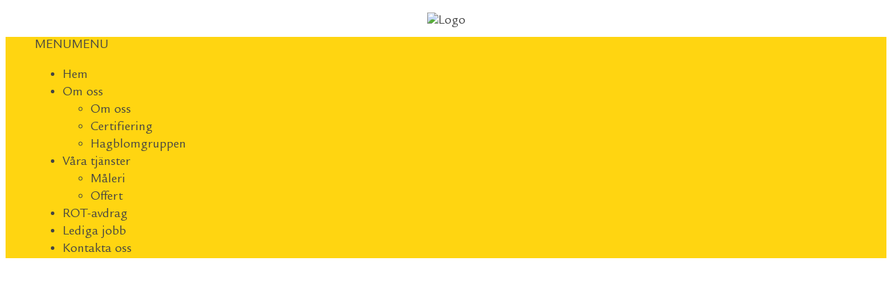

--- FILE ---
content_type: text/html; charset=UTF-8
request_url: https://hagblomsmaleri-skaraborg.se/karta/
body_size: 7306
content:
<!doctype html>
<html lang="sv-SE" class="no-js">
	<head>
		<meta charset="UTF-8">
		<title>  Karta : Hagblomgruppen</title>

		<link href="//www.google-analytics.com" rel="dns-prefetch">
        <link href="https://hagbloms.se/wp-content/uploads/2018/08/favicon_32x32px.png" rel="shortcut icon">
        <link href="https://hagbloms.se/wp-content/uploads/2018/08/favicon_32x32px.png" rel="apple-touch-icon-precomposed">

		<meta http-equiv="X-UA-Compatible" content="IE=edge,chrome=1">
		<meta name="viewport" content="width=device-width, initial-scale=1.0">
		<meta name="description" content="">

		<link rel='dns-prefetch' href='//hagbloms.se' />
<link rel='dns-prefetch' href='//s.w.org' />
		<script type="text/javascript">
			window._wpemojiSettings = {"baseUrl":"https:\/\/s.w.org\/images\/core\/emoji\/13.0.1\/72x72\/","ext":".png","svgUrl":"https:\/\/s.w.org\/images\/core\/emoji\/13.0.1\/svg\/","svgExt":".svg","source":{"concatemoji":"https:\/\/hagbloms.se\/wp-includes\/js\/wp-emoji-release.min.js?ver=5.6"}};
			!function(e,a,t){var r,n,o,i,p=a.createElement("canvas"),s=p.getContext&&p.getContext("2d");function c(e,t){var a=String.fromCharCode;s.clearRect(0,0,p.width,p.height),s.fillText(a.apply(this,e),0,0);var r=p.toDataURL();return s.clearRect(0,0,p.width,p.height),s.fillText(a.apply(this,t),0,0),r===p.toDataURL()}function l(e){if(!s||!s.fillText)return!1;switch(s.textBaseline="top",s.font="600 32px Arial",e){case"flag":return!c([127987,65039,8205,9895,65039],[127987,65039,8203,9895,65039])&&(!c([55356,56826,55356,56819],[55356,56826,8203,55356,56819])&&!c([55356,57332,56128,56423,56128,56418,56128,56421,56128,56430,56128,56423,56128,56447],[55356,57332,8203,56128,56423,8203,56128,56418,8203,56128,56421,8203,56128,56430,8203,56128,56423,8203,56128,56447]));case"emoji":return!c([55357,56424,8205,55356,57212],[55357,56424,8203,55356,57212])}return!1}function d(e){var t=a.createElement("script");t.src=e,t.defer=t.type="text/javascript",a.getElementsByTagName("head")[0].appendChild(t)}for(i=Array("flag","emoji"),t.supports={everything:!0,everythingExceptFlag:!0},o=0;o<i.length;o++)t.supports[i[o]]=l(i[o]),t.supports.everything=t.supports.everything&&t.supports[i[o]],"flag"!==i[o]&&(t.supports.everythingExceptFlag=t.supports.everythingExceptFlag&&t.supports[i[o]]);t.supports.everythingExceptFlag=t.supports.everythingExceptFlag&&!t.supports.flag,t.DOMReady=!1,t.readyCallback=function(){t.DOMReady=!0},t.supports.everything||(n=function(){t.readyCallback()},a.addEventListener?(a.addEventListener("DOMContentLoaded",n,!1),e.addEventListener("load",n,!1)):(e.attachEvent("onload",n),a.attachEvent("onreadystatechange",function(){"complete"===a.readyState&&t.readyCallback()})),(r=t.source||{}).concatemoji?d(r.concatemoji):r.wpemoji&&r.twemoji&&(d(r.twemoji),d(r.wpemoji)))}(window,document,window._wpemojiSettings);
		</script>
		<style type="text/css">
img.wp-smiley,
img.emoji {
	display: inline !important;
	border: none !important;
	box-shadow: none !important;
	height: 1em !important;
	width: 1em !important;
	margin: 0 .07em !important;
	vertical-align: -0.1em !important;
	background: none !important;
	padding: 0 !important;
}
</style>
	<link rel='stylesheet' id='wp-block-library-css'  href='https://hagbloms.se/wp-includes/css/dist/block-library/style.min.css?ver=5.6' media='all' />
<link rel='stylesheet' id='contact-form-7-css'  href='https://hagbloms.se/wp-content/plugins/contact-form-7/includes/css/styles.css?ver=5.3.1' media='all' />
<link rel='stylesheet' id='megamenu-css'  href='https://hagbloms.se/wp-content/uploads/maxmegamenu/style.css?ver=846b3b' media='all' />
<link rel='stylesheet' id='dashicons-css'  href='https://hagbloms.se/wp-includes/css/dashicons.min.css?ver=5.6' media='all' />
<link rel='stylesheet' id='normalize-css'  href='https://hagbloms.se/wp-content/themes/effect-tema/normalize.css?ver=1.0' media='all' />
<link rel='stylesheet' id='html5blank-css'  href='https://hagbloms.se/wp-content/themes/effect-tema/style.css?ver=1769401217' media='all' />
<link rel='stylesheet' id='moove_gdpr_frontend-css'  href='https://hagbloms.se/wp-content/plugins/gdpr-cookie-compliance/dist/styles/gdpr-main-nf.css?ver=4.13.4' media='all' />
<style id='moove_gdpr_frontend-inline-css' type='text/css'>
				#moove_gdpr_cookie_modal .moove-gdpr-modal-content .moove-gdpr-tab-main h3.tab-title, 
				#moove_gdpr_cookie_modal .moove-gdpr-modal-content .moove-gdpr-tab-main span.tab-title,
				#moove_gdpr_cookie_modal .moove-gdpr-modal-content .moove-gdpr-modal-left-content #moove-gdpr-menu li a, 
				#moove_gdpr_cookie_modal .moove-gdpr-modal-content .moove-gdpr-modal-left-content #moove-gdpr-menu li button,
				#moove_gdpr_cookie_modal .moove-gdpr-modal-content .moove-gdpr-modal-left-content .moove-gdpr-branding-cnt a,
				#moove_gdpr_cookie_modal .moove-gdpr-modal-content .moove-gdpr-modal-footer-content .moove-gdpr-button-holder a.mgbutton, 
				#moove_gdpr_cookie_modal .moove-gdpr-modal-content .moove-gdpr-modal-footer-content .moove-gdpr-button-holder button.mgbutton,
				#moove_gdpr_cookie_modal .cookie-switch .cookie-slider:after, 
				#moove_gdpr_cookie_modal .cookie-switch .slider:after, 
				#moove_gdpr_cookie_modal .switch .cookie-slider:after, 
				#moove_gdpr_cookie_modal .switch .slider:after,
				#moove_gdpr_cookie_info_bar .moove-gdpr-info-bar-container .moove-gdpr-info-bar-content p, 
				#moove_gdpr_cookie_info_bar .moove-gdpr-info-bar-container .moove-gdpr-info-bar-content p a,
				#moove_gdpr_cookie_info_bar .moove-gdpr-info-bar-container .moove-gdpr-info-bar-content a.mgbutton, 
				#moove_gdpr_cookie_info_bar .moove-gdpr-info-bar-container .moove-gdpr-info-bar-content button.mgbutton,
				#moove_gdpr_cookie_modal .moove-gdpr-modal-content .moove-gdpr-tab-main .moove-gdpr-tab-main-content h1, 
				#moove_gdpr_cookie_modal .moove-gdpr-modal-content .moove-gdpr-tab-main .moove-gdpr-tab-main-content h2, 
				#moove_gdpr_cookie_modal .moove-gdpr-modal-content .moove-gdpr-tab-main .moove-gdpr-tab-main-content h3, 
				#moove_gdpr_cookie_modal .moove-gdpr-modal-content .moove-gdpr-tab-main .moove-gdpr-tab-main-content h4, 
				#moove_gdpr_cookie_modal .moove-gdpr-modal-content .moove-gdpr-tab-main .moove-gdpr-tab-main-content h5, 
				#moove_gdpr_cookie_modal .moove-gdpr-modal-content .moove-gdpr-tab-main .moove-gdpr-tab-main-content h6,
				#moove_gdpr_cookie_modal .moove-gdpr-modal-content.moove_gdpr_modal_theme_v2 .moove-gdpr-modal-title .tab-title,
				#moove_gdpr_cookie_modal .moove-gdpr-modal-content.moove_gdpr_modal_theme_v2 .moove-gdpr-tab-main h3.tab-title, 
				#moove_gdpr_cookie_modal .moove-gdpr-modal-content.moove_gdpr_modal_theme_v2 .moove-gdpr-tab-main span.tab-title,
				#moove_gdpr_cookie_modal .moove-gdpr-modal-content.moove_gdpr_modal_theme_v2 .moove-gdpr-branding-cnt a {
				 	font-weight: inherit				}
			#moove_gdpr_cookie_modal,#moove_gdpr_cookie_info_bar,.gdpr_cookie_settings_shortcode_content{font-family:inherit}#moove_gdpr_save_popup_settings_button{background-color:#373737;color:#fff}#moove_gdpr_save_popup_settings_button:hover{background-color:#000}#moove_gdpr_cookie_info_bar .moove-gdpr-info-bar-container .moove-gdpr-info-bar-content a.mgbutton,#moove_gdpr_cookie_info_bar .moove-gdpr-info-bar-container .moove-gdpr-info-bar-content button.mgbutton{background-color:#1a53a2}#moove_gdpr_cookie_modal .moove-gdpr-modal-content .moove-gdpr-modal-footer-content .moove-gdpr-button-holder a.mgbutton,#moove_gdpr_cookie_modal .moove-gdpr-modal-content .moove-gdpr-modal-footer-content .moove-gdpr-button-holder button.mgbutton,.gdpr_cookie_settings_shortcode_content .gdpr-shr-button.button-green{background-color:#1a53a2;border-color:#1a53a2}#moove_gdpr_cookie_modal .moove-gdpr-modal-content .moove-gdpr-modal-footer-content .moove-gdpr-button-holder a.mgbutton:hover,#moove_gdpr_cookie_modal .moove-gdpr-modal-content .moove-gdpr-modal-footer-content .moove-gdpr-button-holder button.mgbutton:hover,.gdpr_cookie_settings_shortcode_content .gdpr-shr-button.button-green:hover{background-color:#fff;color:#1a53a2}#moove_gdpr_cookie_modal .moove-gdpr-modal-content .moove-gdpr-modal-close i,#moove_gdpr_cookie_modal .moove-gdpr-modal-content .moove-gdpr-modal-close span.gdpr-icon{background-color:#1a53a2;border:1px solid #1a53a2}#moove_gdpr_cookie_info_bar span.change-settings-button.focus-g,#moove_gdpr_cookie_info_bar span.change-settings-button:focus,#moove_gdpr_cookie_info_bar button.change-settings-button.focus-g,#moove_gdpr_cookie_info_bar button.change-settings-button:focus{-webkit-box-shadow:0 0 1px 3px #1a53a2;-moz-box-shadow:0 0 1px 3px #1a53a2;box-shadow:0 0 1px 3px #1a53a2}#moove_gdpr_cookie_modal .moove-gdpr-modal-content .moove-gdpr-modal-close i:hover,#moove_gdpr_cookie_modal .moove-gdpr-modal-content .moove-gdpr-modal-close span.gdpr-icon:hover,#moove_gdpr_cookie_info_bar span[data-href]>u.change-settings-button{color:#1a53a2}#moove_gdpr_cookie_modal .moove-gdpr-modal-content .moove-gdpr-modal-left-content #moove-gdpr-menu li.menu-item-selected a span.gdpr-icon,#moove_gdpr_cookie_modal .moove-gdpr-modal-content .moove-gdpr-modal-left-content #moove-gdpr-menu li.menu-item-selected button span.gdpr-icon{color:inherit}#moove_gdpr_cookie_modal .moove-gdpr-modal-content .moove-gdpr-modal-left-content #moove-gdpr-menu li a span.gdpr-icon,#moove_gdpr_cookie_modal .moove-gdpr-modal-content .moove-gdpr-modal-left-content #moove-gdpr-menu li button span.gdpr-icon{color:inherit}#moove_gdpr_cookie_modal .gdpr-acc-link{line-height:0;font-size:0;color:transparent;position:absolute}#moove_gdpr_cookie_modal .moove-gdpr-modal-content .moove-gdpr-modal-close:hover i,#moove_gdpr_cookie_modal .moove-gdpr-modal-content .moove-gdpr-modal-left-content #moove-gdpr-menu li a,#moove_gdpr_cookie_modal .moove-gdpr-modal-content .moove-gdpr-modal-left-content #moove-gdpr-menu li button,#moove_gdpr_cookie_modal .moove-gdpr-modal-content .moove-gdpr-modal-left-content #moove-gdpr-menu li button i,#moove_gdpr_cookie_modal .moove-gdpr-modal-content .moove-gdpr-modal-left-content #moove-gdpr-menu li a i,#moove_gdpr_cookie_modal .moove-gdpr-modal-content .moove-gdpr-tab-main .moove-gdpr-tab-main-content a:hover,#moove_gdpr_cookie_info_bar.moove-gdpr-dark-scheme .moove-gdpr-info-bar-container .moove-gdpr-info-bar-content a.mgbutton:hover,#moove_gdpr_cookie_info_bar.moove-gdpr-dark-scheme .moove-gdpr-info-bar-container .moove-gdpr-info-bar-content button.mgbutton:hover,#moove_gdpr_cookie_info_bar.moove-gdpr-dark-scheme .moove-gdpr-info-bar-container .moove-gdpr-info-bar-content a:hover,#moove_gdpr_cookie_info_bar.moove-gdpr-dark-scheme .moove-gdpr-info-bar-container .moove-gdpr-info-bar-content button:hover,#moove_gdpr_cookie_info_bar.moove-gdpr-dark-scheme .moove-gdpr-info-bar-container .moove-gdpr-info-bar-content span.change-settings-button:hover,#moove_gdpr_cookie_info_bar.moove-gdpr-dark-scheme .moove-gdpr-info-bar-container .moove-gdpr-info-bar-content button.change-settings-button:hover,#moove_gdpr_cookie_info_bar.moove-gdpr-dark-scheme .moove-gdpr-info-bar-container .moove-gdpr-info-bar-content u.change-settings-button:hover,#moove_gdpr_cookie_info_bar span[data-href]>u.change-settings-button,#moove_gdpr_cookie_info_bar.moove-gdpr-dark-scheme .moove-gdpr-info-bar-container .moove-gdpr-info-bar-content a.mgbutton.focus-g,#moove_gdpr_cookie_info_bar.moove-gdpr-dark-scheme .moove-gdpr-info-bar-container .moove-gdpr-info-bar-content button.mgbutton.focus-g,#moove_gdpr_cookie_info_bar.moove-gdpr-dark-scheme .moove-gdpr-info-bar-container .moove-gdpr-info-bar-content a.focus-g,#moove_gdpr_cookie_info_bar.moove-gdpr-dark-scheme .moove-gdpr-info-bar-container .moove-gdpr-info-bar-content button.focus-g,#moove_gdpr_cookie_info_bar.moove-gdpr-dark-scheme .moove-gdpr-info-bar-container .moove-gdpr-info-bar-content a.mgbutton:focus,#moove_gdpr_cookie_info_bar.moove-gdpr-dark-scheme .moove-gdpr-info-bar-container .moove-gdpr-info-bar-content button.mgbutton:focus,#moove_gdpr_cookie_info_bar.moove-gdpr-dark-scheme .moove-gdpr-info-bar-container .moove-gdpr-info-bar-content a:focus,#moove_gdpr_cookie_info_bar.moove-gdpr-dark-scheme .moove-gdpr-info-bar-container .moove-gdpr-info-bar-content button:focus,#moove_gdpr_cookie_info_bar.moove-gdpr-dark-scheme .moove-gdpr-info-bar-container .moove-gdpr-info-bar-content span.change-settings-button.focus-g,span.change-settings-button:focus,button.change-settings-button.focus-g,button.change-settings-button:focus,#moove_gdpr_cookie_info_bar.moove-gdpr-dark-scheme .moove-gdpr-info-bar-container .moove-gdpr-info-bar-content u.change-settings-button.focus-g,#moove_gdpr_cookie_info_bar.moove-gdpr-dark-scheme .moove-gdpr-info-bar-container .moove-gdpr-info-bar-content u.change-settings-button:focus{color:#1a53a2}#moove_gdpr_cookie_modal.gdpr_lightbox-hide{display:none}
</style>
<script type='text/javascript' src='https://hagbloms.se/wp-content/themes/effect-tema/js/lib/conditionizr-4.3.0.min.js?ver=4.3.0' id='conditionizr-js'></script>
<script type='text/javascript' src='https://hagbloms.se/wp-content/themes/effect-tema/js/lib/modernizr-2.7.1.min.js?ver=2.7.1' id='modernizr-js'></script>
<script type='text/javascript' src='https://hagbloms.se/wp-includes/js/jquery/jquery.min.js?ver=3.5.1' id='jquery-core-js'></script>
<script type='text/javascript' src='https://hagbloms.se/wp-includes/js/jquery/jquery-migrate.min.js?ver=3.3.2' id='jquery-migrate-js'></script>
<script type='text/javascript' src='https://hagbloms.se/wp-content/themes/effect-tema/js/scripts.js?ver=1.0.0' id='html5blankscripts-js'></script>
<link rel="https://api.w.org/" href="https://hagblomsmaleri-skaraborg.se/wp-json/" /><link rel="alternate" type="application/json" href="https://hagblomsmaleri-skaraborg.se/wp-json/wp/v2/pages/357" /><link rel="alternate" type="application/json+oembed" href="https://hagblomsmaleri-skaraborg.se/wp-json/oembed/1.0/embed?url=https%3A%2F%2Fhagblomsmaleri-skaraborg.se%2Fkarta%2F" />
<link rel="alternate" type="text/xml+oembed" href="https://hagblomsmaleri-skaraborg.se/wp-json/oembed/1.0/embed?url=https%3A%2F%2Fhagblomsmaleri-skaraborg.se%2Fkarta%2F&#038;format=xml" />
				<script>
				  // Define dataLayer and the gtag function.
				  window.dataLayer = window.dataLayer || [];
				  function gtag(){dataLayer.push(arguments);}

				  // Set default consent to 'denied' as a placeholder
				  // Determine actual values based on your own requirements
				  gtag('consent', 'default', {
				    'ad_storage': 'denied',
				    'ad_user_data': 'denied',
				    'ad_personalization': 'denied',
				    'analytics_storage': 'denied',
				    'personalization_storage': 'denied',
						'security_storage': 'denied',
						'functionality_storage': 'denied',
						'wait_for_update': '2000'
				  });
				</script>

				<!-- Google Tag Manager -->
				<script>(function(w,d,s,l,i){w[l]=w[l]||[];w[l].push({'gtm.start':
				new Date().getTime(),event:'gtm.js'});var f=d.getElementsByTagName(s)[0],
				j=d.createElement(s),dl=l!='dataLayer'?'&l='+l:'';j.async=true;j.src=
				'https://www.googletagmanager.com/gtm.js?id='+i+dl;f.parentNode.insertBefore(j,f);
				})(window,document,'script','dataLayer','GTM-5J2WD5X3');</script>
				<!-- End Google Tag Manager -->
			<link rel="icon" href="https://hagbloms.se/wp-content/uploads/2018/08/favicon_32x32px.png" sizes="32x32" />
<link rel="icon" href="https://hagbloms.se/wp-content/uploads/2018/08/favicon_32x32px.png" sizes="192x192" />
<link rel="apple-touch-icon" href="https://hagbloms.se/wp-content/uploads/2018/08/favicon_32x32px.png" />
<meta name="msapplication-TileImage" content="https://hagbloms.se/wp-content/uploads/2018/08/favicon_32x32px.png" />
<style type="text/css">/** Mega Menu CSS: fs **/</style>
		<script>
        // conditionizr.com
        // configure environment tests
        conditionizr.config({
            assets: 'https://hagbloms.se/wp-content/themes/effect-tema',
            tests: {}
        });
        </script>


<link rel=stylesheet href="https://hagbloms.se/wp-content/themes/effect-tema/style.css?t=1718786762">

<style>
.scrollToTop{
    width:100px; 
    height:130px;
    padding:10px; 
    text-align:center; 
    background: whiteSmoke;
    font-weight: bold;
    color: #444;
    text-decoration: none;
    position:fixed;
    bottom:0px;
  z-index:999;
    right:40px;
    display:none;
    background: url('arrow_up.png') no-repeat 0px 20px;
}
.scrollToTop:hover{
    text-decoration:none;
}
</style>




	</head>

	<body class="page-template page-template-kontakter page-template-kontakter-php page page-id-357 mega-menu-header-menu mega-menu-max-mega-menu-1 mega-menu-max-mega-menu-2 mega-menu-max-mega-menu-3 mega-menu-max-mega-menu-4 mega-menu-max-mega-menu-5 mega-menu-max-mega-menu-6 mega-menu-max-mega-menu-7 mega-menu-max-mega-menu-8 mega-menu-max-mega-menu-9 mega-menu-max-mega-menu-10 mega-menu-max-mega-menu-11 mega-menu-max-mega-menu-12 mega-menu-max-mega-menu-13 mega-menu-max-mega-menu-14 mega-menu-max-mega-menu-15 mega-menu-max-mega-menu-16 mega-menu-max-mega-menu-17 mega-menu-max-mega-menu-18 mega-menu-max-mega-menu-19 mega-menu-max-mega-menu-20 mega-menu-max-mega-menu-21 mega-menu-max-mega-menu-22 mega-menu-max-mega-menu-23 mega-menu-max-mega-menu-24 mega-menu-max-mega-menu-25 mega-menu-max-mega-menu-26 karta">

		<!-- wrapper -->
		<div class="wrapper">

			<!-- header -->
			<header class="header clear" role="banner">

					<!-- logo -->
					<div class="logo">
						
						<div class="logoContainer center">
							<a href="https://hagblomsmaleri-skaraborg.se">
						<!------------------------------------->
						<!------ IF-SATS FÖR DOMÄNCHECK ------->
						<!------------------------------------->
							 
								<img src="https://hagbloms.se/wp-content/themes/effect-tema/../../uploads/2022/09/hagbloms-maleri-skaraborg.png" alt="Logo"/>
													<!------------------------------------->
						<!---------- SLUT DOMÄNCHECK ---------->
						<!------------------------------------->
							</a>
						</div>
					</div>
					<!-- /logo -->

					<!-- nav -->
					<div class="menuBG">
							<nav class="nav center" role="navigation">

						<!------------------------------------->
						<!------ IF-SATS FÖR DOMÄNCHECK ------->
						<!------------------------------------->
							 
								<div id="mega-menu-wrap-max_mega_menu_2" class="mega-menu-wrap"><div class="mega-menu-toggle"><div class="mega-toggle-blocks-left"></div><div class="mega-toggle-blocks-center"><div class='mega-toggle-block mega-menu-toggle-block mega-toggle-block-1' id='mega-toggle-block-1' tabindex='0'><span class='mega-toggle-label' role='button' aria-expanded='false'><span class='mega-toggle-label-closed'>MENU</span><span class='mega-toggle-label-open'>MENU</span></span></div></div><div class="mega-toggle-blocks-right"></div></div><ul id="mega-menu-max_mega_menu_2" class="mega-menu max-mega-menu mega-menu-horizontal mega-no-js" data-event="hover_intent" data-effect="fade_up" data-effect-speed="200" data-effect-mobile="disabled" data-effect-speed-mobile="0" data-mobile-force-width="false" data-second-click="go" data-document-click="collapse" data-vertical-behaviour="standard" data-breakpoint="768" data-unbind="true" data-mobile-state="collapse_all" data-hover-intent-timeout="300" data-hover-intent-interval="100"><li class='mega-menu-item mega-menu-item-type-custom mega-menu-item-object-custom mega-align-bottom-left mega-menu-flyout mega-menu-item-797' id='mega-menu-item-797'><a class="mega-menu-link" href="https://www.falkopingsmaleri.se" tabindex="0">Hem</a></li><li class='mega-menu-item mega-menu-item-type-custom mega-menu-item-object-custom mega-menu-item-has-children mega-align-bottom-left mega-menu-flyout mega-menu-item-1379' id='mega-menu-item-1379'><a class="mega-menu-link" href="https://www.falkopingsmaleri.se#om-oss" aria-haspopup="true" aria-expanded="false" tabindex="0">Om oss<span class="mega-indicator"></span></a>
<ul class="mega-sub-menu">
<li class='mega-menu-item mega-menu-item-type-custom mega-menu-item-object-custom mega-hide-on-desktop mega-menu-item-1377' id='mega-menu-item-1377'><a class="mega-menu-link" href="https://www.falkopingsmaleri.se#om-oss">Om oss</a></li><li class='mega-menu-item mega-menu-item-type-post_type mega-menu-item-object-page mega-menu-item-939' id='mega-menu-item-939'><a class="mega-menu-link" href="https://hagblomsmaleri-skaraborg.se/certifiering/">Certifiering</a></li><li class='mega-menu-item mega-menu-item-type-custom mega-menu-item-object-custom mega-menu-item-938' id='mega-menu-item-938'><a target="_blank" class="mega-menu-link" href="https://www.hagbloms.se">Hagblomgruppen</a></li></ul>
</li><li class='mega-menu-item mega-menu-item-type-post_type mega-menu-item-object-page mega-menu-item-has-children mega-align-bottom-left mega-menu-flyout mega-disable-link mega-menu-item-795' id='mega-menu-item-795'><a class="mega-menu-link" tabindex="0" aria-haspopup="true" aria-expanded="false" role="button">Våra tjänster<span class="mega-indicator"></span></a>
<ul class="mega-sub-menu">
<li class='mega-menu-item mega-menu-item-type-post_type mega-menu-item-object-page mega-menu-item-796' id='mega-menu-item-796'><a class="mega-menu-link" href="https://hagblomsmaleri-skaraborg.se/vara-verksamheter/maleri/">Måleri</a></li><li class='mega-menu-item mega-menu-item-type-custom mega-menu-item-object-custom mega-menu-item-937' id='mega-menu-item-937'><a class="mega-menu-link" href="https://www.falkopingsmaleri.se#offert">Offert</a></li></ul>
</li><li class='mega-menu-item mega-menu-item-type-post_type mega-menu-item-object-page mega-align-bottom-left mega-menu-flyout mega-menu-item-794' id='mega-menu-item-794'><a class="mega-menu-link" href="https://hagblomsmaleri-skaraborg.se/rot-avdrag/" tabindex="0">ROT-avdrag</a></li><li class='mega-menu-item mega-menu-item-type-post_type mega-menu-item-object-page mega-align-bottom-left mega-menu-flyout mega-menu-item-792' id='mega-menu-item-792'><a class="mega-menu-link" href="https://hagblomsmaleri-skaraborg.se/lediga-jobb/" tabindex="0">Lediga jobb</a></li><li class='mega-menu-item mega-menu-item-type-custom mega-menu-item-object-custom mega-align-bottom-left mega-menu-flyout mega-menu-item-798' id='mega-menu-item-798'><a class="mega-menu-link" href="https://www.falkopingsmaleri.se#kontakt" tabindex="0">Kontakta oss</a></li></ul></div>
													<!------------------------------------->
						<!---------- SLUT DOMÄNCHECK ---------->
						<!------------------------------------->


							</nav>
					</div>
					<!-- /nav -->

			</header>
			<!-- /header -->

<!--
<script src="http://code.jquery.com/jquery-1.9.1.js"></script>
-->

<script type="text/javascript"  />
function nrETTopen() {
    document.getElementById('nrETT').style.display = 'block';
	
    for(var i = 0; i < 13; ++i)
        {
            document.getElementsByClassName("pins")[i].disabled = true;
        }
   
}

function nrETTclose() {
    document.getElementById('nrETT').style.display = 'none';
    for(var i = 0; i < 13; ++i)
        {
            document.getElementsByClassName("pins")[i].disabled = false;
        }
    
}

function nrTWOopen() {
    document.getElementById('nrTWO').style.display = 'block';
    for(var i = 0; i < 13; ++i)
        {
            document.getElementsByClassName("pins")[i].disabled = true;
        }
}

function nrTWOclose() {
    document.getElementById('nrTWO').style.display = 'none';
    for(var i = 0; i < 13; ++i)
        {
            document.getElementsByClassName("pins")[i].disabled = false;
        }
}


function nrTREopen() {
    document.getElementById('nrTRE').style.display = 'block';
    for(var i = 0; i < 13; ++i)
        {
            document.getElementsByClassName("pins")[i].disabled = true;
        }
}

function nrTREclose() {
    document.getElementById('nrTRE').style.display = 'none';
    for(var i = 0; i < 13; ++i)
        {
            document.getElementsByClassName("pins")[i].disabled = false;
        }
}

function nrFOURopen() {
    document.getElementById('nrFOUR').style.display = 'block';
    for(var i = 0; i < 13; ++i)
        {
            document.getElementsByClassName("pins")[i].disabled = true;
        }
}

function nrFOURclose() {
    document.getElementById('nrFOUR').style.display = 'none';
    for(var i = 0; i < 13; ++i)
        {
            document.getElementsByClassName("pins")[i].disabled = false;
        }
}

function nrFIVEopen() {
    document.getElementById('nrFIVE').style.display = 'block';
    for(var i = 0; i < 13; ++i)
        {
            document.getElementsByClassName("pins")[i].disabled = true;
        }
}

function nrFIVEclose() {
    document.getElementById('nrFIVE').style.display = 'none';
    for(var i = 0; i < 13; ++i)
        {
            document.getElementsByClassName("pins")[i].disabled = false;
        }
}

function nrSIXopen() {
    document.getElementById('nrSIX').style.display = 'block';
    for(var i = 0; i < 13; ++i)
        {
            document.getElementsByClassName("pins")[i].disabled = true;
        }
}

function nrSIXclose() {
    document.getElementById('nrSIX').style.display = 'none';
    for(var i = 0; i < 13; ++i)
        {
            document.getElementsByClassName("pins")[i].disabled = false;
        }
}


function nrSEVENopen() {
    document.getElementById('nrSEVEN').style.display = 'block';
    for(var i = 0; i < 13; ++i)
        {
            document.getElementsByClassName("pins")[i].disabled = true;
        }
}

function nrSEVENclose() {
    document.getElementById('nrSEVEN').style.display = 'none';
    for(var i = 0; i < 13; ++i)
        {
            document.getElementsByClassName("pins")[i].disabled = false;
        }
}
</script>


<style>

#menu { background-color:#fff; display:none; }


.popup{
    position:relative;
    bottom:140px;
    right:10%;
    width:280px;
    font-size:16px;
line-height:20px;
    padding:20px;
    color:white;
    border-radius:10px;
    z-index:100000000000000000;
    display:none;
        box-shadow:1px 2px 5px -1px #555;
background-color: rgba(21, 78, 157, 0.8);
	position:absolute;
    }
.popup a{color:#ddd;}
.popup span{color:white; margin-bottom:5px; font-weight:bold; text-transform:uppercase;}

.cancel{
   position:absolute;
	right:10px;
	top:1px;
    cursor:pointer;
    height:32px;
    width:32px;
    padding:0 0 5px 0;
    background-image: url(https://hagbloms.se/wp-content/themes/effect-tema/../../uploads/2018/05/close.png);
    z-index:100000000000000000;
    }

.cancel:hover{
    opacity:0.6;
    }


</style>


<div class="fullMapContainer center" id="menu"  style="width:100%;">

	<div class="mapContainer" id="showMapz">
		<div class="mapInstructions">
			<span>Hagblomgruppen!</span>
			<p>På kartan ser du vart våra bolag är etablerade. <br/>
			Klicka på den ort som ligger närmast dig, så kommer du till deras sida.</p>
		</div>
		
		
		
		
		
    	<div class="mobileMap">
			<img class="hMap" src="https://hagbloms.se/wp-content/themes/effect-tema/../../uploads/2018/05/map_no_pins.jpg" alt="map"/>
			<!-- Karta Pin #1 -->
			<a class="pins sturePin" href="http://www.sturelarssonsmaleri.se" target="_blank"></a>
			<span class="showArea stureShow">Sture Larssons Måleri</span>
			<img class="showLogo showStureImage" src="https://hagbloms.se/wp-content/themes/effect-tema/../../uploads/2018/04/STURE-Larssons-Maleri.jpg" alt="logo"/>

			<!-- Karta Pin #2 -->
			<a href="http://www.falkopingsmaleri.se" class="pins hagblomPin" target="_blank"></a>
			<span class="showArea hagblomShow">Hagbloms Måleri i Skaraborg</span>
			<img class="showLogo showHagblomImage" src="https://hagbloms.se/wp-content/themes/effect-tema/../../uploads/2024/06/hagbloms-maleri-skaraborg-e1718785468687.png" alt="logo"/>


			<!-- Karta Pin #3 -->
			<a class="pins threePin" href="http://www.nmb.se" target="_blank"></a>
			<span class="showArea threeShow">NMB Måleri</span>
			<img class="showLogo showThreeImage" src="https://hagbloms.se/wp-content/themes/effect-tema/../../uploads/2018/05/NMB-MALERI_157x128px.png" alt="logo"/>

			<!-- Karta Pin #4 -->
			<a class="pins fourPin" href="http://www.mbolaget.se" target="_blank"></a>
			<span class="showArea fourShow">Måleribolaget i <br/>Östergötland</span>
			<img class="showLogo showFourImage" src="https://hagbloms.se/wp-content/themes/effect-tema/../../uploads/2018/05/MALERIBOLAGET-i-Ostergotland_365X128px.png" alt="logo"/>

			<!-- Karta Pin #5 -->
			<span class="pins fivePin" onclick="nrFOURopen();" target="_blank"></span>
			<span class="showArea fiveShow">Stenbergs Måleri <br>Golv &amp; Miljö Ekängen</span>
			<img class="showLogo showFiveImage" src="https://hagbloms.se/wp-content/themes/effect-tema/../../uploads/2018/05/STENBERGS-Maleri_213x128px.png" alt="logo"/>

			<!-- Karta Pin #6 -->
			<a class="pins sixPin" href="http://www.stenbergsmaleri-osthammar.nu" target="_blank"></a>
			<span class="showArea sixShow">Stenbergs Måleri Östhammar</span>
			<img class="showLogo showSixImage" src="https://hagbloms.se/wp-content/themes/effect-tema/../../uploads/2018/05/STENBERGS-Maleri_213x128px.png" alt="logo"/>
			<!-- Karta Pin #7 -->
			<span class="pins sevenPin" onclick="nrFIVEopen();"  target="_blank"></span>
			<span class="showArea sevenShow">Lundblads Måleri <br>Lundblads Golv</span>
			<img class="showLogo showSevenImage" src="https://hagbloms.se/wp-content/themes/effect-tema/../../uploads/2018/05/LUNDBLADS-Golv_199x128px.png" alt="logo"/>
			<!-- Karta Pin #8 -->
			<a class="pins eightPin" href="http://www.stensturesmaleri.se" target="_blank"></a>
			<span class="showArea eightShow">StenStures Måleri</span>
			<img class="showLogo showEightImage" src="https://hagbloms.se/wp-content/themes/effect-tema/../../uploads/2018/05/STENSTURES-Maleri_220x128px.png" alt="logo"/>
			<!-- Karta Pin #9 -->
			<span class="pins ninePin" onclick="nrTWOopen();"></span>
			<span class="showArea nineShow">Herb. Hagblom, OKG <br> Lundblads Golv <br/>Lundblads Måleri</span>
			<img class="showLogo showNineImage" src="https://hagbloms.se/wp-content/themes/effect-tema/../../uploads/2024/06/lundblads-maleri-golv-e1718789851428.png" alt="logo"/>
			<!-- Karta Pin #10 -->
			<a class="pins tenPin" href="http://www.herbhagblom.se" target="_blank"></a>
			<span class="showArea tenShow">Herb. Hagblom , Ringhals</span>
			<img class="showLogo showTenImage" src="https://hagbloms.se/wp-content/themes/effect-tema/../../uploads/2018/05/HERB.-Hagblom_192x128px.png" alt="logo"/>
			<!-- Karta Pin #12 -->
			<a class="pins twelvePin" onclick="nrSEVENopen();" target="_blank"></a>
			<span class="showArea twelveShow">Harryssons Golv &amp; Måleri <br>Lundblads Måleri</span>
			<img class="showLogo showTwelveImage" src="https://hagbloms.se/wp-content/themes/effect-tema/../../uploads/2018/05/HARRYSSONS-Golv-Maleri_328x128px.png" alt="logo"/>
			<!-- Karta Pin #13 -->
			<span class="pins thirteenPin" onclick="nrSIXopen();" target="_blank"></span>
			<span class="showArea thirteenShow">Hagbloms Måleri <br>CH Fastigheter</span>
			<img class="showLogo showThirteenImage" src="https://hagbloms.se/wp-content/themes/effect-tema/../../uploads/2018/05/HAGBLOMS-Maleri_220x128px.png" alt="logo"/>
			<!-- Karta Pin #14 -->
			<span class="pins fourteenPin" onclick="nrETTopen();"></span>
			<span class="showArea fourteenShow">Hagbloms Kalmar</span>
			<img class="showLogo showFourteenImage" src="https://hagbloms.se/wp-content/themes/effect-tema/../../uploads/2024/06/hagbloms-liten-e1718786029300.png" alt="logo"/>
			<!-- Karta Pin #15 -->
			<a class="pins fifthteenPin" href="http://www.hagblomsfarghandel.se" target="_blank"></a>
			<span class="showArea fifthteenShow">Hagbloms Färghandel</span>
			<img class="showLogo showFiftheenImage" src="https://hagbloms.se/wp-content/themes/effect-tema/../../uploads/2018/05/HAGBLOMS-Farghandel_280x128px.png" alt="logo"/>
			<!-- Karta Pin #18 -->
			<a class="pins eightteenPin" href="http://www.jamshogsmaleri.se" target="_blank"></a>
			<span class="showArea eighteenShow">Jämshögs Måleri</span>
			<img class="showLogo showEighteenImage" src="https://hagbloms.se/wp-content/themes/effect-tema/../../uploads/2018/05/JAMSHOGS-Maleri_215X128px.png" alt="logo"/>
			<!-- Karta Pin #19 -->
			<a class="pins nineteenPin" href="http://www.mbolaget.nu" target="_blank"></a>
			<span class="showArea nineteenShow">Måleribolaget Karlshamn</span>
			<img class="showLogo showNineteenImage" src="https://hagbloms.se/wp-content/themes/effect-tema/../../uploads/2018/05/MALERIBOLAGET_171x128px.png" alt="logo"/>
			<!-- Karta Pin #20 -->
			<span class="pins twentyPin" onclick="nrTREopen();"></span>
			<span class="showArea twentyShow">Gullins Måleri & Golv</span>
			<img class="showLogo showTwentyImage" src="https://hagbloms.se/wp-content/themes/effect-tema/../../uploads/2018/05/GULLINS-Maleri-Golv_271x128px.png" alt="logo"/>
			<!-- Karta Pin #21 -->
			<a class="pins twentyonePin" href="http://www.amogab.se" target="_blank"></a>
			<span class="showArea twentyoneShow">A Måleri & Golv</span>
			<img class="showLogo showTwentyoneImage" src="https://hagbloms.se/wp-content/themes/effect-tema/../../uploads/2019/03/a_maleri.jpg" style="max-height:128px;" alt="logo"/>

			<span class="pins twentytwoPin" target="_blank"></span>
			<span class="showArea twentytwoShow">Stenbergs Måleri, Nässjö</span>
			<img class="showLogo showTwentytwoImage" src="https://hagbloms.se/wp-content/themes/effect-tema/../../uploads/2018/05/STENBERGS-Maleri_213x128px.png" alt="logo"/>
			
			<a class="pins twentythreePin" href="http://www.herbhagblom.se" target="_blank"></a>
			<span class="showArea twentythreeShow">Herb. Hagblom, Göteborg</span>
			<img class="showLogo showTwentythreeImage" src="https://hagbloms.se/wp-content/themes/effect-tema/../../uploads/2018/05/HERB.-Hagblom_192x128px.png" alt="logo"/>
			
			<a class="pins twentyfourPin" href="http://www.herbhagblom.se" target="_blank"></a>
			<span class="showArea twentyfourShow">Herb. Hagblom, Nymölla</span>
			<img class="showLogo showtwentyfourImage" src="https://hagbloms.se/wp-content/themes/effect-tema/../../uploads/2018/05/HERB.-Hagblom_192x128px.png" alt="logo"/>

			<div id="nrETT" class="popup">
				<span>Kalmar</span> <br/>
				<div class="cancel" onclick="nrETTclose();"></div> <br/>
				<a href="https://www.hagblomsmaleri.se" target="_blank">Hagbloms Måleri AB</a> <br/>
				<a href="https://www.hagblomsgolv.nu" target="_blank">Hagbloms Golv AB</a> <br/>
				<a href="https://www.hagblomsfarghandel.se" target="_blank">Hagbloms Färghandel AB</a> <br/>
				<a href="https://htfab.se/hagbloms-tak-och-fasadtvatt/" target="_blank">Hagbloms Tak- & Fasadtvätt</a> <br/>
				<a href="https://www.herbhagblom.se" target="_blank">Herb. Hagblom AB</a> <br/>
				<a href="https://www.hagblomgruppen.nu" target="_blank">Hagblomgruppen AB</a> <br/>
			</div>

			<div id="nrTWO" class="popup">
				<span>Oskarshamn</span> <br/>
				<div class="cancel" onclick="nrTWOclose();"></div> <br/>
				<a href="https://herbhagblom.se" target="_blank">Herb. Hagblom, OKG</a><br>
				<a href="https://www.lundbladsmaleri.se" target="_blank">Lundblads Måleri</a> <br/>
				<a href="https://www.lundbladsgolv.se" target="_blank">Lundblads Golv</a> <br/>
			</div>

			<div id="nrTRE" class="popup">
				<span>Karlskrona</span> <br/>
				<div class="cancel" onclick="nrTREclose();"></div> <br/>
				<a href="https://www.gullinsmaleri.nu" target="_blank">Gullins Måleri & Golv AB</a> <br/>
				<a href="https://www.hmmaleri.se" target="_blank">Hagbloms Marint Måleri AB </a> <br/>
				<a href="https://hagbloms.se/ch-fastigheter-i-vaxjo/" target="_blank">CH Fastigheter</a>
			</div>
			
			<div id="nrFOUR" class="popup">
				<span>Jönköping</span> <br/>
				<div class="cancel" onclick="nrFOURclose();"></div> <br/>
				<a href="https://www.stenbergsmaleri.nu" target="_blank">Stenbergs Måleri</a> <br/>
				<a href="https://egm.nu/ekangens-golv-miljo/" target="_blank">Golv &amp; Miljö Ekängen, Jönköping</a> <br/>
			</div>
			
			<div id="nrFIVE" class="popup">
				<span>Västervik</span> <br/>
				<div class="cancel" onclick="nrFIVEclose();"></div> <br/>
				<a href="https://www.lundbladsmaleri.se" target="_blank">Lundblads Måleri</a><br>
				<a href="https://www.lundbladsgolv.se" target="_blank">Lundblads Golv</a><br/>
			</div>
			
			<div id="nrSIX" class="popup">
				<span>Växjö</span> <br/>
				<div class="cancel" onclick="nrSIXclose();"></div> <br/>
				<a href="http://www.hagblomsmaleri-vaxjo.nu" target="_blank">Hagbloms Måleri i Växjö</a><br>
				<a href="https://hagbloms.se/ch-fastigheter-i-vaxjo/" target="_blank">CH Fastigheter</a><br>
			</div>
			
			<div id="nrSEVEN" class="popup">
				<span>Mönsterås</span> <br/>
				<div class="cancel" onclick="nrSEVENclose();"></div> <br/>
				<a href="https://www.lundbladsmaleri.se" target="_blank">Lundblads måleri</a><br>
				<a href="http://www.harryssons.com" target="_blank">Harryssons golv &amp; måleri</a><br>
			</div>
			
			

		</div>
	</div>


</div>


<script>

$(document).ready(function(){
 
	// build a variable to target the #menu div
	var menu = $('#menu')
	// bind a click function to the menu-trigger
	$('#menu-trigger').click(function(event){
		event.preventDefault();
        event.stopPropagation();
		// if the menu is visible slide it up
		if (menu.is(":visible"))
		{
			menu.slideUp(400);
		}
		// otherwise, slide the menu down
		else
		{
			menu.slideDown(400);
		}
	});		

$(document).not('.mapContainer').click(function(event) {
		event.preventDefault();
		if (menu.is(":visible"))
		{
            menu.slideUp(400);
		}
    }); 
   
	
})

</script>

--- FILE ---
content_type: text/css
request_url: https://hagbloms.se/wp-content/themes/effect-tema/style.css?ver=1769401217
body_size: 4983
content:
/*
	Theme Name: Effect WP Tema
	Theme URI: http://www.effectreklam.se
	Description: Blankt Wordpress-tema av Effect Reklambyrå
	Version: 20201964.4.3
	Author: Erik Wallberg
	Author URI: http://www.effectreklam.se
	Tags: Blank, HTML5, CSS3, Effect

	License: MIT
	License URI: http://opensource.org/licenses/mit-license.php
*/

/*------------------------------------*\
    MAIN
\*------------------------------------*/

/* global box-sizing */
*,
*:after,
*:before {
	-moz-box-sizing:border-box;
	box-sizing:border-box;
	-webkit-font-smoothing:antialiased;
	font-smoothing:antialiased;
	text-rendering:optimizeLegibility;
}
/* html element 62.5% font-size for REM use */
html {
	font-size:62.5%;
}
body {
	font:300 18px/1.4 'ITC', Helvetica, Arial, sans-serif;
	color:#444;
}
/* clear */
.clear:before,
.clear:after {
    content:' ';
    display:table;
}

.clear:after {
    clear:both;
}
.clear {
    *zoom:1;
}
img {
	max-width:100%;
	vertical-align:bottom;
}
a {
	color:#444;
	text-decoration:none;
}
a:hover {
	color:#eee !important;
}
.omOssDiv a:hover{color:darkblue !important;}
.omOssDiv .yellowLink:hover{color:#fff !important;}


a:focus {
	outline:0;
}
a:hover,
a:active {
	outline:0;
}
input:focus {
	outline:0;
	border:1px solid #04A4CC;
}

/*------------------------------------*\
    STRUCTURE
\*------------------------------------*/

/* wrapper */
.wrapper {
	width:100%;
	margin:0 auto;
	position:relative;
}

.center{max-width:1180px; margin:auto; width:100%;}

.hover{-webkit-transition: background-color ease 400ms;
    -moz-transition: background-color ease 400ms;
    -o-transition: background-color ease 400ms;
    transition: background-color ease 400ms;}

/* header */
.header {

}
/* logo */
.logo {

}
.logo-img {

}
/* nav */
.nav {

}
/* sidebar */
.sidebar {

}
/* footer */
.footer {

}




/*------------------------------------*\
    EFFECT
\*------------------------------------*/
h1{font-size:60px; line-height:60px;}
h2{font-size:60px;}
h3{font-size:40px;}
h4{font-size:32px;}

.subHeader{font-size:34px;}

h1, h2, h3, h4, h5, p{margin:0px;}
h1, h2, h3, h4, h5{font-weight:500 !important;}

.omOssDiv p{margin:10px 0px;}

.greyDiv h2, .greyDiv h3{text-align:center;}

.width25{width:25%; float:left; position:relative;}
.width35{width:35%; float:left; position:relative;}
.width40{width:40%; float:left; position:relative;}
.width50{width:50%; float:left; position:relative;}

.text50{padding-top:70px;}
.fullRow{width:100%; clear:both; position:relative; display:inline-block; padding:10px 0px;}

.greyDiv{background-color:#f0f0f0; padding:55px 0px;}
.graDiv{background-color:#f0f0f0; float:left; width:100%;}

.refCenter{max-width:980px; margin:auto;}

.home .omOssDiv span{font-size:34px; display:block; text-align:center; padding:10px;}

.home .omOssDiv h1{font-size:60px; text-align:center; line-height:60px;}
.home .omOssDiv .yellowLink{margin:auto; margin-top:20px; display:table;}

.home .maleriDiv{padding:35px 0px 0px 0px;}
.home .maleriDiv h3{font-size:34px; display:block; padding-top:30px;}

.maleriDiv .fullRow, .graDiv .fullRow{display:flex; padding-bottom:0px;}

.maleriDiv .yellowLink{float:left; margin-top:25px;}
.yellowLink{background-color:#fdd43e; padding:10px 25px; min-width:150px;
    -webkit-transition: background-color ease 400ms;
    -moz-transition: background-color ease 400ms;
    -o-transition: background-color ease 400ms;
    transition: background-color ease 400ms;
text-align:center;
}
.yellowLink:hover{background-color:#154e9d; color:white;}

/* LOGOTYP */

.logoContainer{display:flex; align-items:center; justify-content:center; padding:10px;}
.logoContainer img{max-height:128px;}
.footerLogo img{max-height:103px;}

.footerLogo{text-align:center;}
.footerLogo a{display:block;}
.footerLogo a:hover{opacity:0.7;}
.footerLogo a img{max-width:35px; margin-top:20px;}
.footerInfo{padding-left:40px;}

/*** HEADER SLIDER ***/

.sliderContainer{ width:100%; position:relative;}
.sliderImage{background-position:center center; background-size:cover;}
.sliderText{max-width:40%; float:right;}
.slideCenter{display:flex; align-items:center; height:100%; justify-content:flex-end;}
.home .sliderText{max-width:40%; float:right; padding-bottom:80px;}
.home .slideCenter{display:flex; align-items:flex-end; height:100%; justify-content:flex-end;}
.sliderText span{color:white; font-size:20px; line-height:20px;}
.sliderText p{color:white; font-size:10px; line-height:12px;}
.sliderText a{padding:10px 30px; border:2px solid white; color:white; text-align:center; float:left; margin-top:30px;
    -webkit-transition: background-color ease 400ms;
    -moz-transition: background-color ease 400ms;
    -o-transition: background-color ease 400ms;
    transition: background-color ease 400ms;
}
.sliderText a:hover{border:2px solid #fff; color:black; background-color:#154e9d;}

@media screen and (min-width: 1181px) {
.sliderText span{font-size:62px; line-height:65px;}
.sliderText p{font-size:38px; line-height:48px;}
}

@media (max-width:1180px) and (min-width:480px) {
.sliderText span{font-size:6vw; line-height:6.4vw;}
.sliderText p{font-size:3.5vw; line-height:4vw;}
}

#prev{
width: 48px;
height: 60px;
margin: 0px;
top: 40%;
position: absolute;
left:50px;
z-index:1011;
}
#next{
width: 48px;
height: 60px;
margin: 0px;
top: 40%;
position: absolute;
right:50px;
z-index:1011;
}


/*** SQUARE AREA ***/
.preSquareContainer h3{text-align:center; padding-top:40px; font-size:50px;}
.squareContainer{display:flex; justify-content: space-between; flex-flow:row wrap; padding:70px 5px 25px 5px;} 
.squareDiv{max-width:375px; background-color:white; box-shadow: 0px 0px 10px 0px #ddd; text-align:center;
flex-basis:33%; margin-bottom:25px; padding:25px 30px;}
.squareDiv{display: flex;flex-wrap: wrap;align-content: space-between;}
.squareDiv img{margin-bottom:10px;}
.squareDiv p{text-align:left;}
.squareDiv .yellowLink{margin:auto; display:inline-block; margin-top:25px; float:none;}

/*** MEDARBETARE AREA ***/
.kontaktDiv{display:flex; justify-content: space-between; flex-flow:row wrap; margin-top:10px;} 
.medarbetareDiv{max-width:210px; text-align:center;
flex-basis:20%;}
.medarbetareDiv img{margin-bottom:10px;}
.medarbetareDiv span{display:block; }
.medarbetareDiv a{color:darkblue;}
.medarbetareDiv a:hover{color:#ccc;}

.owl-item{}

/*** REFERENSER ***/

.referral{display:none !important;}
.juicer-feed{margin-top:30px !important;}


/* Owl */
.owl-dots{display:none;}
.owl-carousel .owl-nav .owl-prev {
    left: -50px;
}
.owl-carousel .owl-nav .owl-next {
    right: -50px;
}
.owl-carousel .owl-nav .owl-prev, .owl-carousel .owl-nav .owl-next {
    width: 48px;
    height: 60px;
    margin: 0px;
    top: 101px;
    position: absolute;
}
.owl-prev, .owl-next {
    width: 20px;
    height: 100px;
    position: absolute;
    top: 40%;
    display: block !IMPORTANT;
    border: 0px solid black;
    color: white;
}
.owl-prev{left: -2px;}
.owl-next{right: -2px;}


/*** FORMULÄR ***/

.wpcf7-captchar{max-width:200px;}

.yellowDiv{background-color:#ffd511; padding-top:50px; padding-bottom:40px;}
.yellowDiv .fullRow{padding:0px; display:block;}
.kontaktform input, .kontaktform textarea{border-radius:15px; width:100%; 
min-height:45px; padding:10px 25px; border:0px solid white;
margin-bottom:20px; margin-top:5px;
background-color:white;
}
.wpcf7 {padding: 25px 20px 0px 0px !important;}

.wpcf7-submit{max-width:165px; float:right; margin-top:15px; -webkit-transition: background-color ease 400ms;
    -moz-transition: background-color ease 400ms;
    -o-transition: background-color ease 400ms;
    transition: background-color ease 400ms;}
.wpcf7-submit:hover{background-color:#154e9d; color:white;}

.formInfo{border-top:1px solid #808080; display:flex; justify-content: space-between; flex-flow:row wrap;}
.formInfo span{flex-basis:25%; margin-top:20px; padding-left:45px; font-size:16px; min-height:35px;}
.adress{background-image:url('../../uploads/2018/04/location_svart.png'); background-repeat:no-repeat;}
.telefon{background-image:url('../../uploads/2018/04/phone-call_svart.png'); background-repeat:no-repeat; }
.fax{background-image:url('../../uploads/2018/04/fax-machine_svart.png'); background-repeat:no-repeat; }
.epost{background-image:url('../../uploads/2018/04/mail_svart.png'); background-repeat:no-repeat; }

/*** SIFFROR HAGLBOMS ***/

.siffrorContainer{background-color:orange; padding:60px 20px;
    /* The image used */
    background-image: url("../../uploads/2018/04/pensel_o_hand.jpg");

    /* Create the parallax scrolling effect */
    background-attachment: fixed;
    background-position: center;
    background-repeat: no-repeat;
    background-size: cover;

}
.siffrorContainer .center{display:flex; justify-content:space-around; align-items:center;}
.siffrorDiv{text-align:center;}
.siffrorDiv span{display:block; font-size:36px; color:white; line-height:36px;}
.siffrorDiv .hSiffror{font-size:90px; font-weight:bold; line-height:90px; padding-top:10px;}



/*** NÖJD KUND ***/

.nojdKund{display:flex; align-items:center; justify-content:center; padding:50px;}

/*** FOOTER **/

.footer{background-color:#1a53a2; padding:30px 0px;}
.footer .center{display:flex; align-items:center; min-height:300px;}
.footerInfo span{color:white; margin-top:20px; padding-left:45px; font-size:17px; display:block; min-height:40px;}
.footerInfo .adress{background-image:url('../../uploads/2018/04/location.png'); background-repeat:no-repeat;}
.footerInfo .telefon{background-image:url('../../uploads/2018/04/phone-call.png'); background-repeat:no-repeat; }
.footerInfo .fax{background-image:url('../../uploads/2018/04/fax-machine.png'); background-repeat:no-repeat; }
.footerInfo .epost{background-image:url('../../uploads/2018/04/mail.png'); background-repeat:no-repeat; }

.footer a{color:white;}


/*** MENY ***/

.menuBG{background-color:#ffd511;}
.menuBlack a{font-weight:bold !important;}

/*******/

.fullwidth img, .fl-photo-content{width:100%;}

/*------------------------------------*\
    PAGES
\*------------------------------------*/


/*------------------------------------*\
    MAP
\*------------------------------------*/

#menu{display:table;}

.fullMapContainer{width:100%; display:inline-block; position:relative; border-top:1px solid #ccc;}

.mapContainer{background-color:white; float:left; max-width:100%; width:100%; position:relative; display:flex; align-items:flex-start; justify-content:space-between;}
.hMap{float:right; }

.mapInstructions{background-size:100% 100%; background-image:url('../../uploads/2018/05/mapText.jpg'); min-height:140px; max-width:444px; padding:35px 45px; margin-top:70px; margin-left:30px;}

.mapInstructions span{font-weight:bold;}

.mapLogos{}
.mapText{position:absolute; left:10%; top:10%;}

/* PINS */
.pins{position:absolute; z-index:100; height:25px; width:25px; }

.showArea{padding:2px; display:block; background-color:white; border:1px solid black; opacity:0; min-width:150px;
text-align:center; z-index:99; position:absolute;
}
.showLogo{opacity:0; position:absolute; left:10%; bottom:15%;}

#menu{}

.pins:hover{cursor:pointer; opacity:0.6;}

.pins:hover + .showArea{opacity:1; z-index:101;}

.pins{background-image:url('../../uploads/2018/05/pin.png');}

.sturePin{top:390px; right:50px; }
.stureShow{top:420px; right:35px;}

.hagblomPin{top:335px; right:335px;}
.hagblomShow{top:365px; right:320px;}

.threePin{top:285px; right:175px;}
.threeShow{top:315px; right:165px;}

.fourPin{top:300px; right:215px; }
.fourShow{top:330px; right:200px;}

.fivePin{top:380px; right:300px; }
.fiveShow{top:410px; right:285px;}

.sixPin{top:90px; right:70px; }
.sixShow{top:120px; right:55px;}

.sevenPin{top:380px; right:155px; }
.sevenShow{top:410px; right:140px;}

.eightPin{top:405px; right:205px; }
.eightShow{top:435px; right:190px;}

.ninePin{top:430px; right:170px; }
.nineShow{top:460px; right:155px;}

.tenPin{top:465px; right:400px; }
.tenShow{top:495px; right:380px;}

.elevenPin{top:460px; right:200px; }
.elevenShow{top:490px; right:185px;}

.twelvePin{top:463px; right:170px; }
.twelveShow{top:490px; right:155px;}

.thirteenPin{top:475px; right:260px; }
.thirteenShow{top:500px; right:245px;}

.fourteenPin{top:495px; right:180px; }
.fourteenShow{top:525px; right:165px;}

.fifthteenPin{top:495px; right:150px; }
.fifthteenShow{top:525px; right:135px;}

.seventeenPin{top:510px; right:300px; }
.seventeenShow{top:540px; right:305px;}

.eightteenPin{top:545px; right:280px; }
.eighteenShow{top:570px; right:220px;}

.nineteenPin{top:555px; right:255px; }
.nineteenShow{top:585px; right:240px;}

.twentyPin{top:560px; right:215px; }
.twentyShow{top:590px; right:200px;}

.twentyonePin{top:120px; right:65px; }
.twentyoneShow{top:145px; right:30px;}

.twentytwoPin{top:395px; right:270px; }
.twentytwoShow {top:430px; right:205px;}

.twentythreePin{top:380px; right:430px; }
.twentythreeShow{top:410px; right:350px;}

.twentyfourPin{top:570px; right:290px; }
.twentyfourShow{top:600px; right:215px;}


.mobileMap{flex-shrink:0;}

@media only screen and (max-width:850px) {

	.mapContainer{display:block;}
	.mapInstructions{margin-top:20px; margin-bottom:30px; margin-left:auto; margin-right:auto;}
	.mobileMap{position:relative; display:table; margin:auto; border-top:2px solid #ccc; }
	.showLogo{display:none;}

	/**/
	.sturePin{top:59%; right:9%; }
	.stureShow{top:65%; right:6%;}

	.hagblomPin{top:50%; right:57%; }
	.hagblomShow{top:56%; right:50%;}

	.threePin{top:43%; right:30%;}
	.threeShow{top:59%; right:27%;}

	.fourPin{top:45%; right:37%; }
	.fourShow{top:50%; right:34%;}

	.fivePin {top:55%; right:52.5%; }
	.fiveShow {top:61%; right:47%;}

	.sixPin{top:14%; right:12%; }
	.sixShow{top:19%; right:8%;}

	.sevenPin{top:56%; right:26%; }
	.sevenShow{top:60%; right:23%;}

	.eightPin{top:60%; right:34%; }
	.eightShow{top:65%; right:31%;}

	.ninePin{top:64%; right:28%;  }
	.nineShow{top:69%; right:25%;}

	.tenPin{top:69%; right:70%;  }
	.tenShow{top:75%; right:67%;}

	.elevenPin{top:69%; right:34%; }
	.elevenShow{top:75%; right:31%;}

	.twelvePin{top:69%; right:28%; }
	.twelveShow{top:74%; right:25%;}

	.thirteenPin{top:71%; right:44%; }
	.thirteenShow{top:75%; right:41%;}

	.fourteenPin{top:74%; right:31%;  }
	.fourteenShow{top:79%; right:28%;}

	.fifthteenPin{top:74%; right:25%;  }
	.fifthteenShow{top:79%; right:22%;}
	/*
	.sixteenPin{top:405px; right:205px;  }
	.sixteenShow{top:435px; right:190px;}
	*/
	.seventeenPin{top:76%; right:51%; }
	.seventeenShow{top:80%; right:48%;}

	.eightteenPin{top:81%; right:48%; }
	.eighteenShow{top:85%; right:45%;}

	.nineteenPin{top:83%; right:43%; }
	.nineteenShow{top:89%; right:40%;}

	.twentyPin{top:83%; right:36%; }
	.twentyShow{top:88%; right:33%;}

	.twentyonePin{top:19%; right:11%; }
	.twentyoneShow{top:25%; right:3%;}

	.twentytwoPin{top:57%; right:46%; }
	.twentytwoShow{top:60%; right:34%;}
	
	.twentythreePin{top:56%; right:74%;  }
	.twentythreeShow{top:60%; right:55%;}
	
	.twentyfourPin{top:86%; right:50%; }
	.twentyfourShow{top:91%; right:35%;}

}




.pins:hover ~ .showStureImage{opacity:1;}
.hagblomPin:hover ~ .showHagblomImage{opacity:1}
.threePin:hover ~ .showThreeImage{opacity:1}
.fourPin:hover ~ .showFourImage{opacity:1}
.fivePin:hover ~ .showFiveImage{opacity:1}
.sixPin:hover ~ .showSixImage{opacity:1}
.sevenPin:hover ~ .showSevenImage{opacity:1}
.eightPin:hover ~ .showEightImage{opacity:1}
.ninePin:hover ~ .showNineImage{opacity:1}
.tenPin:hover ~ .showTenImage{opacity:1}
.elevenPin:hover ~ .showElevenImage{opacity:1}
.twelvePin:hover ~ .showTwelveImage{opacity:1}
.thirteenPin:hover ~ .showThirteenImage{opacity:1}
.fourteenPin:hover ~ .showFourteenImage{opacity:1}
.fifthteenPin:hover ~ .showFiftheenImage{opacity:1}
.sixteenPin:hover ~ .showSixteenImage{opacity:1}
.seventeenPin:hover ~ .showSeventeenImage{opacity:1}
.eightteenPin:hover ~ .showEighteenImage{opacity:1}
.nineteenPin:hover ~ .showNineteenImage{opacity:1}
.twentyPin:hover ~ .showTwentyImage{opacity:1}
.twentyonePin:hover ~ .showTwentyoneImage{opacity:1}
.twentytwoPin:hover ~ .showTwentytwoImage{opacity:1}
.twentythreePin:hover ~ .showTwentythreeImage{opacity:1}
.twentyfourPin:hover ~ .showtwentyfourImage{opacity:1}

/*------------------------------------*\
    IMAGES
\*------------------------------------*/

.kontaktField{float:left;}
.kontaktMan{float:right;}

/*------------------------------------*\
    CH FASTIGHETER
\*------------------------------------*/
.page-id-497 .sliderText{margin-right:150px;}

/*------------------------------------*\
	TYPOGRAPHY
\*------------------------------------*/

@font-face {
	font-family:'ITC';
	src:url('fonts/LegacySans-Book.eot');
	src:url('fonts/LegacySans-Book.eot?#iefix') format('embedded-opentype'),
		url('fonts/LegacySans-Book.woff') format('woff'),
		url('fonts/LegacySans-Book.ttf') format('truetype'),
		url('fonts/LegacySans-Book.svg#ITC') format('svg');
    font-weight:normal;
    font-style:normal;
}
@font-face {
	font-family:'ITC';
	src:url('fonts/LegacySans-BookItalic.eot');
	src:url('fonts/LegacySans-BookItalic.eot?#iefix') format('embedded-opentype'),
		url('fonts/LegacySans-BookItalic.woff') format('woff'),
		url('fonts/LegacySans-BookItalic.ttf') format('truetype'),
		url('fonts/LegacySans-BookItalic.svg#ITC') format('svg');
    font-weight:normal;
    font-style:italic;
}
@font-face {
	font-family:'ITC';
	src:url('fonts/LegacySans-Medium.eot');
	src:url('fonts/LegacySans-Medium.eot?#iefix') format('embedded-opentype'),
		url('fonts/LegacySans-Medium.woff') format('woff'),
		url('fonts/LegacySans-Medium.ttf') format('truetype'),
		url('fonts/LegacySans-Medium.svg#ITC') format('svg');
    font-weight:500;
    font-style:normal;
}
@font-face {
	font-family:'ITC';
	src:url('fonts/LegacySans-Bold.eot');
	src:url('fonts/LegacySans-Bold.eot?#iefix') format('embedded-opentype'),
		url('fonts/LegacySans-Bold.woff') format('woff'),
		url('fonts/LegacySans-Bold.ttf') format('truetype'),
		url('fonts/LegacySans-Bold.svg#ITC') format('svg');
    font-weight:bold;
    font-style:normal;
}

/*------------------------------------*\
    RESPONSIVE
\*------------------------------------*/

@media only screen and (min-width:480px) {

  .squareDiv h4{font-size:24px;}
  
}
@media only screen and (max-width:680px) {

.squareDiv{flex-basis:100% !important;}

.sliderText{padding-right:10px; max-width:100%;}
.sliderText p{font-size:20px; line-height:20px;}
.sliderText span{font-size:30px; line-height:30px;}
  .sliderText{padding:5px !important; text-align:center; width:100%;
    text-shadow:1px 1px 1px #333; max-width:100% !important;}  

    .squareDiv h4{font-size:30px !important;}
}
@media only screen and (max-width:768px) {

  .page-id-497 .sliderText{margin-right:0px;}
  
  .home .omOssDiv span, .subHeader{font-size:26px; line-height:30px;} 
  .footerInfo span{padding-left:0px;}
  .squareDiv h4{font-size:5.3vw;}
  .nojdKund{flex-wrap:wrap;}
  .logoCell{margin:5px; max-width:100px;}
  
  .maleriDiv .yellowLink{margin-top:40px; margin-bottom:30px;}
  .maleriDiv .fullRow:nth-child(2){padding-top:30px;}
  
.width50, .width25, .width35, .width40{max-width:100%; width:100%;}
.omOssDiv, .maleriDiv, .home maleriDiv, .refDiv, .greyDiv, .yellowDiv, .footer, .home .fullRow{padding-left:15px !important; padding-right:15px !important; padding-bottom:10px;}

.text50{padding:0px;}
.omOssDiv{padding-bottom:40px;}

.wpcf7{padding:0px !important;}
.formInfo{flex-flow:column;}

.page-template-default h1{font-size:40px; line-height:40px;}  
h2, .home .omOssDiv h1{font-size:40px; line-height:40px;}
.preSquareContainer h3{font-size:35px; line-height:35px;}
.siffrorContainer span{font-size:30px;}

.fullRow, .siffrorContainer .center{flex-wrap:wrap;}
.squareDiv{flex-basis:50%;}
.home .maleriDiv .fullRow{flex-direction:column-reverse;}
.home .graDiv .maleriDiv .fullRow{flex-direction:column;}

.owl-prev{left:-5px !important;filter: invert(20%) drop-shadow(-1px 1px white);}
.owl-next{right:-5px !important;filter: invert(20%) drop-shadow(0px 1px white);}

.footer .center{flex-wrap:wrap; text-align:center;}
.footerInfo{max-width:350px; margin:auto; text-align:center;}

.home .sliderText{margin-bottom:20px; text-align:center; text-shadow:1px 1px #333; padding-right:0px; max-width:100%; width:100%;}
.sliderText a{display:block; max-width:300px; margin:auto; float:none; margin-top:30px;}

  .kontaktField{float:right;}
  .kontaktMan{float:left; margin-bottom:30px; border-bottom:1px solid #999;}
}
@media only screen and (max-width:1000px) {

#prev, #next{display:none;}

.squareContainer{justify-content: space-evenly;}

}
@media only screen and (max-width:1200px) {

#prev{left:5px;}
#prev img{width:30px;}
#next{right:5px;}
#next img{width:30px;}
.sliderText{max-width:44%; padding-right:50px;}

.omOssDiv, .maleriDiv, .home maleriDiv, .refDiv, .greyDiv, .yellowDiv, .footer, .home .fullRow{padding-left:25px; padding-right:25px; padding-bottom:20px;}

.owl-prev{left:-5px !important;filter: invert(20%) drop-shadow(-1px 1px white);}
.owl-next{right:-5px !important;filter: invert(20%) drop-shadow(0px 1px white);}

}
@media only screen and (min-width:1280px) {

}
@media only screen and (-webkit-min-device-pixel-ratio:1.5),
	   only screen and (min-resolution:144dpi) {

}

/*------------------------------------*\
    MISC
\*------------------------------------*/

::selection {
	background:#04A4CC;
	color:#FFF;
	text-shadow:none;
}
::-webkit-selection {
	background:#04A4CC;
	color:#FFF;
	text-shadow:none;
}
::-moz-selection {
	background:#04A4CC;
	color:#FFF;
	text-shadow:none;
}

/*------------------------------------*\
    WORDPRESS CORE
\*------------------------------------*/

.alignnone {
	margin:5px 20px 20px 0;
}
.aligncenter,
div.aligncenter {
	display:block;
	margin:5px auto 5px auto;
}
.alignright {
	float:right;
	margin:5px 0 20px 20px;
}
.alignleft {
	float:left;
	margin:5px 20px 20px 0;
}
a img.alignright {
	float:right;
	margin:5px 0 20px 20px;
}
a img.alignnone {
	margin:5px 20px 20px 0;
}
a img.alignleft {
	float:left;
	margin:5px 20px 20px 0;
}
a img.aligncenter {
	display:block;
	margin-left:auto;
	margin-right:auto;
}
.wp-caption {
	background:#FFF;
	border:1px solid #F0F0F0;
	max-width:96%;
	padding:5px 3px 10px;
	text-align:center;
}
.wp-caption.alignnone {
	margin:5px 20px 20px 0;
}
.wp-caption.alignleft {
	margin:5px 20px 20px 0;
}
.wp-caption.alignright {
	margin:5px 0 20px 20px;
}
.wp-caption img {
	border:0 none;
	height:auto;
	margin:0;
	max-width:98.5%;
	padding:0;
	width:auto;
}
.wp-caption .wp-caption-text,
.gallery-caption {
	font-size:11px;
	line-height:17px;
	margin:0;
	padding:0 4px 5px;
}
.sticky {

}
.bypostauthor {

}

/*------------------------------------*\
    PRINT
\*------------------------------------*/

@media print {
	* {
		background:transparent !important;
		color:#000 !important;
		box-shadow:none !important;
		text-shadow:none !important;
	}
	a,
	a:visited {
		text-decoration:underline;
	}
	a[href]:after {
		content:" (" attr(href) ")";
	}
	abbr[title]:after {
		content:" (" attr(title) ")";
	}
	.ir a:after,
	a[href^="javascript:"]:after,
	a[href^="#"]:after {
		content:"";
	}
	pre,blockquote {
		border:1px solid #999;
		page-break-inside:avoid;
	}
	thead {
		display:table-header-group;
	}
	tr,img {
		page-break-inside:avoid;
	}
	img {
		max-width:100% !important;
	}
	@page {
		margin:0.5cm;
	}
	p,
	h2,
	h3 {
		orphans:3;
		widows:3;
	}
	h2,
	h3 {
		page-break-after:avoid;
	}
}


--- FILE ---
content_type: text/css
request_url: https://hagbloms.se/wp-content/themes/effect-tema/style.css?t=1718786762
body_size: 5260
content:
/*
	Theme Name: Effect WP Tema
	Theme URI: http://www.effectreklam.se
	Description: Blankt Wordpress-tema av Effect Reklambyrå
	Version: 20201964.4.3
	Author: Erik Wallberg
	Author URI: http://www.effectreklam.se
	Tags: Blank, HTML5, CSS3, Effect

	License: MIT
	License URI: http://opensource.org/licenses/mit-license.php
*/

/*------------------------------------*\
    MAIN
\*------------------------------------*/

/* global box-sizing */
*,
*:after,
*:before {
	-moz-box-sizing:border-box;
	box-sizing:border-box;
	-webkit-font-smoothing:antialiased;
	font-smoothing:antialiased;
	text-rendering:optimizeLegibility;
}
/* html element 62.5% font-size for REM use */
html {
	font-size:62.5%;
}
body {
	font:300 18px/1.4 'ITC', Helvetica, Arial, sans-serif;
	color:#444;
}
/* clear */
.clear:before,
.clear:after {
    content:' ';
    display:table;
}

.clear:after {
    clear:both;
}
.clear {
    *zoom:1;
}
img {
	max-width:100%;
	vertical-align:bottom;
}
a {
	color:#444;
	text-decoration:none;
}
a:hover {
	color:#eee !important;
}
.omOssDiv a:hover{color:darkblue !important;}
.omOssDiv .yellowLink:hover{color:#fff !important;}


a:focus {
	outline:0;
}
a:hover,
a:active {
	outline:0;
}
input:focus {
	outline:0;
	border:1px solid #04A4CC;
}

/*------------------------------------*\
    STRUCTURE
\*------------------------------------*/

/* wrapper */
.wrapper {
	width:100%;
	margin:0 auto;
	position:relative;
}

.center{max-width:1180px; margin:auto; width:100%;}

.hover{-webkit-transition: background-color ease 400ms;
    -moz-transition: background-color ease 400ms;
    -o-transition: background-color ease 400ms;
    transition: background-color ease 400ms;}

/* header */
.header {

}
/* logo */
.logo {

}
.logo-img {

}
/* nav */
.nav {

}
/* sidebar */
.sidebar {

}
/* footer */
.footer {

}




/*------------------------------------*\
    EFFECT
\*------------------------------------*/
h1{font-size:60px; line-height:60px;}
h2{font-size:60px;}
h3{font-size:40px;}
h4{font-size:32px;}

.subHeader{font-size:34px;}

h1, h2, h3, h4, h5, p{margin:0px;}
h1, h2, h3, h4, h5{font-weight:500 !important;}

.omOssDiv p{margin:10px 0px;}

.greyDiv h2, .greyDiv h3{text-align:center;}

.width25{width:25%; float:left; position:relative;}
.width35{width:35%; float:left; position:relative;}
.width40{width:40%; float:left; position:relative;}
.width50{width:50%; float:left; position:relative;}

.text50{padding-top:70px;}
.fullRow{width:100%; clear:both; position:relative; display:inline-block; padding:10px 0px;}

.greyDiv{background-color:#f0f0f0; padding:55px 0px;}
.graDiv{background-color:#f0f0f0; float:left; width:100%;}

.refCenter{max-width:980px; margin:auto;}

.home .omOssDiv span{font-size:34px; display:block; text-align:center; padding:10px;}

.home .omOssDiv h1{font-size:60px; text-align:center; line-height:60px;}
.home .omOssDiv .yellowLink{margin:auto; margin-top:20px; display:table;}

.home .maleriDiv{padding:35px 0px 0px 0px;}
.home .maleriDiv h3{font-size:34px; display:block; padding-top:30px;}

.maleriDiv .fullRow, .graDiv .fullRow{display:flex; padding-bottom:0px;}

.maleriDiv .yellowLink{float:left; margin-top:25px;}
.yellowLink{background-color:#fdd43e; padding:10px 25px; min-width:150px;
    -webkit-transition: background-color ease 400ms;
    -moz-transition: background-color ease 400ms;
    -o-transition: background-color ease 400ms;
    transition: background-color ease 400ms;
text-align:center;
}
.yellowLink:hover{background-color:#154e9d; color:white;}

/* LOGOTYP */

.logoContainer{display:flex; align-items:center; justify-content:center; padding:10px;}
.logoContainer img{max-height:128px;}
.footerLogo img{max-height:103px;}

.footerLogo{text-align:center;}
.footerLogo a{display:block;}
.footerLogo a:hover{opacity:0.7;}
.footerLogo a img{max-width:35px; margin-top:20px;}
.footerInfo{padding-left:40px;}

/*** HEADER SLIDER ***/

.sliderContainer{ width:100%; position:relative;}
.sliderImage{background-position:center center; background-size:cover;}
.sliderText{max-width:40%; float:right;}
.slideCenter{display:flex; align-items:center; height:100%; justify-content:flex-end;}
.home .sliderText{max-width:40%; float:right; padding-bottom:80px;}
.home .slideCenter{display:flex; align-items:flex-end; height:100%; justify-content:flex-end;}
.sliderText span{color:white; font-size:20px; line-height:20px;}
.sliderText p{color:white; font-size:10px; line-height:12px;}
.sliderText a{padding:10px 30px; border:2px solid white; color:white; text-align:center; float:left; margin-top:30px;
    -webkit-transition: background-color ease 400ms;
    -moz-transition: background-color ease 400ms;
    -o-transition: background-color ease 400ms;
    transition: background-color ease 400ms;
}
.sliderText a:hover{border:2px solid #fff; color:black; background-color:#154e9d;}

@media screen and (min-width: 1181px) {
.sliderText span{font-size:62px; line-height:65px;}
.sliderText p{font-size:38px; line-height:48px;}
}

@media (max-width:1180px) and (min-width:480px) {
.sliderText span{font-size:6vw; line-height:6.4vw;}
.sliderText p{font-size:3.5vw; line-height:4vw;}
}

#prev{
width: 48px;
height: 60px;
margin: 0px;
top: 40%;
position: absolute;
left:50px;
z-index:1011;
}
#next{
width: 48px;
height: 60px;
margin: 0px;
top: 40%;
position: absolute;
right:50px;
z-index:1011;
}


/*** SQUARE AREA ***/
.preSquareContainer h3{text-align:center; padding-top:40px; font-size:50px;}
.squareContainer{display:flex; justify-content: space-between; flex-flow:row wrap; padding:70px 5px 25px 5px;} 
.squareDiv{max-width:375px; background-color:white; box-shadow: 0px 0px 10px 0px #ddd; text-align:center;
flex-basis:33%; margin-bottom:25px; padding:25px 30px;}
.squareDiv{display: flex;flex-wrap: wrap;align-content: space-between;}
.squareDiv img{margin-bottom:10px;}
.squareDiv p{text-align:left;}
.squareDiv .yellowLink{margin:auto; display:inline-block; margin-top:25px; float:none;}

/*** MEDARBETARE AREA ***/
.kontaktDiv{display:flex; justify-content: space-between; flex-flow:row wrap; margin-top:10px;} 
.medarbetareDiv{max-width:210px; text-align:center;
flex-basis:20%;}
.medarbetareDiv img{margin-bottom:10px;}
.medarbetareDiv span{display:block; }
.medarbetareDiv a{color:darkblue;}
.medarbetareDiv a:hover{color:#ccc;}

.owl-item{}

/*** REFERENSER ***/

.referral{display:none !important;}
.juicer-feed{margin-top:30px !important;}


/* Owl */
.owl-dots{display:none;}
.owl-carousel .owl-nav .owl-prev {
    left: -50px;
}
.owl-carousel .owl-nav .owl-next {
    right: -50px;
}
.owl-carousel .owl-nav .owl-prev, .owl-carousel .owl-nav .owl-next {
    width: 48px;
    height: 60px;
    margin: 0px;
    top: 101px;
    position: absolute;
}
.owl-prev, .owl-next {
    width: 20px;
    height: 100px;
    position: absolute;
    top: 40%;
    display: block !IMPORTANT;
    border: 0px solid black;
    color: white;
}
.owl-prev{left: -2px;}
.owl-next{right: -2px;}


/*** FORMULÄR ***/

.wpcf7-captchar{max-width:200px;}

.yellowDiv{background-color:#ffd511; padding-top:50px; padding-bottom:40px;}
.yellowDiv .fullRow{padding:0px; display:block;}
.kontaktform input, .kontaktform textarea{border-radius:15px; width:100%; 
min-height:45px; padding:10px 25px; border:0px solid white;
margin-bottom:20px; margin-top:5px;
background-color:white;
}
.wpcf7 {padding: 25px 20px 0px 0px !important;}

.wpcf7-submit{max-width:165px; float:right; margin-top:15px; -webkit-transition: background-color ease 400ms;
    -moz-transition: background-color ease 400ms;
    -o-transition: background-color ease 400ms;
    transition: background-color ease 400ms;}
.wpcf7-submit:hover{background-color:#154e9d; color:white;}

.formInfo{border-top:1px solid #808080; display:flex; justify-content: space-between; flex-flow:row wrap;}
.formInfo span{flex-basis:25%; margin-top:20px; padding-left:45px; font-size:16px; min-height:35px;}
.adress{background-image:url('../../uploads/2018/04/location_svart.png'); background-repeat:no-repeat;}
.telefon{background-image:url('../../uploads/2018/04/phone-call_svart.png'); background-repeat:no-repeat; }
.fax{background-image:url('../../uploads/2018/04/fax-machine_svart.png'); background-repeat:no-repeat; }
.epost{background-image:url('../../uploads/2018/04/mail_svart.png'); background-repeat:no-repeat; }

/*** SIFFROR HAGLBOMS ***/

.siffrorContainer{background-color:orange; padding:60px 20px;
    /* The image used */
    background-image: url("../../uploads/2018/04/pensel_o_hand.jpg");

    /* Create the parallax scrolling effect */
    background-attachment: fixed;
    background-position: center;
    background-repeat: no-repeat;
    background-size: cover;

}
.siffrorContainer .center{display:flex; justify-content:space-around; align-items:center;}
.siffrorDiv{text-align:center;}
.siffrorDiv span{display:block; font-size:36px; color:white; line-height:36px;}
.siffrorDiv .hSiffror{font-size:90px; font-weight:bold; line-height:90px; padding-top:10px;}



/*** NÖJD KUND ***/

.nojdKund{display:flex; align-items:center; justify-content:center; padding:50px;}

/*** FOOTER **/

.footer{background-color:#1a53a2; padding:30px 0px;}
.footer .center{display:flex; align-items:center; min-height:300px;}
.footerInfo span{color:white; margin-top:20px; padding-left:45px; font-size:17px; display:block; min-height:40px;}
.footerInfo .adress{background-image:url('../../uploads/2018/04/location.png'); background-repeat:no-repeat;}
.footerInfo .telefon{background-image:url('../../uploads/2018/04/phone-call.png'); background-repeat:no-repeat; }
.footerInfo .fax{background-image:url('../../uploads/2018/04/fax-machine.png'); background-repeat:no-repeat; }
.footerInfo .epost{background-image:url('../../uploads/2018/04/mail.png'); background-repeat:no-repeat; }

.footer a{color:white;}


/*** MENY ***/

.menuBG{background-color:#ffd511;}
.menuBlack a{font-weight:bold !important;}

/*******/

.fullwidth img, .fl-photo-content{width:100%;}

/*------------------------------------*\
    PAGES
\*------------------------------------*/


/*------------------------------------*\
    MAP
\*------------------------------------*/

#menu{display:table;}

.fullMapContainer{width:100%; display:inline-block; position:relative; border-top:1px solid #ccc;}

.mapContainer{background-color:white; float:left; max-width:100%; width:100%; position:relative; display:flex; align-items:flex-start; justify-content:space-between;}
.hMap{float:right; }

.mapInstructions{background-size:100% 100%; background-image:url('../../uploads/2018/05/mapText.jpg'); min-height:140px; max-width:444px; padding:35px 45px; margin-top:70px; margin-left:30px;}

.mapInstructions span{font-weight:bold;}

.mapLogos{}
.mapText{position:absolute; left:10%; top:10%;}

/* PINS */
.pins{position:absolute; z-index:100; height:25px; width:25px; }

.showArea{padding:2px; display:block; background-color:white; border:1px solid black; opacity:0; min-width:150px;
text-align:center; z-index:99; position:absolute;
}
.showLogo{opacity:0; position:absolute; left:10%; bottom:15%;}

#menu{}

.pins:hover{cursor:pointer; opacity:0.6;}

.pins:hover + .showArea{opacity:1; z-index:101;}

.pins{background-image:url('../../uploads/2018/05/pin.png');}

.sturePin{top:390px; right:50px; }
.stureShow{top:420px; right:35px;}

.hagblomPin{top:335px; right:335px;}
.hagblomShow{top:365px; right:320px;}

.threePin{top:285px; right:175px;}
.threeShow{top:315px; right:165px;}

.fourPin{top:300px; right:215px; }
.fourShow{top:330px; right:200px;}

.fivePin{top:380px; right:300px; }
.fiveShow{top:410px; right:285px;}

.sixPin{top:90px; right:70px; }
.sixShow{top:120px; right:55px;}

.sevenPin{top:380px; right:155px; }
.sevenShow{top:410px; right:140px;}

.eightPin{top:405px; right:205px; }
.eightShow{top:435px; right:190px;}

.ninePin{top:430px; right:170px; }
.nineShow{top:460px; right:155px;}

.tenPin{top:465px; right:400px; }
.tenShow{top:495px; right:380px;}

.elevenPin{top:460px; right:200px; }
.elevenShow{top:490px; right:185px;}

.twelvePin{top:463px; right:170px; }
.twelveShow{top:490px; right:155px;}

.thirteenPin{top:475px; right:260px; }
.thirteenShow{top:500px; right:245px;}

.fourteenPin{top:495px; right:180px; }
.fourteenShow{top:525px; right:165px;}

.fifthteenPin{top:495px; right:150px; }
.fifthteenShow{top:525px; right:135px;}

.seventeenPin{top:510px; right:300px; }
.seventeenShow{top:540px; right:305px;}

.eightteenPin{top:545px; right:280px; }
.eighteenShow{top:570px; right:220px;}

.nineteenPin{top:555px; right:255px; }
.nineteenShow{top:585px; right:240px;}

.twentyPin{top:560px; right:215px; }
.twentyShow{top:590px; right:200px;}

.twentyonePin{top:120px; right:65px; }
.twentyoneShow{top:145px; right:30px;}

.twentytwoPin{top:395px; right:270px; }
.twentytwoShow {top:430px; right:205px;}

.twentythreePin{top:380px; right:430px; }
.twentythreeShow{top:410px; right:350px;}

.twentyfourPin{top:570px; right:290px; }
.twentyfourShow{top:600px; right:215px;}


.mobileMap{flex-shrink:0;}

@media only screen and (max-width:850px) {

	.mapContainer{display:block;}
	.mapInstructions{margin-top:20px; margin-bottom:30px; margin-left:auto; margin-right:auto;}
	.mobileMap{position:relative; display:table; margin:auto; border-top:2px solid #ccc; }
	.showLogo{display:none;}

	/**/
	.sturePin{top:59%; right:9%; }
	.stureShow{top:65%; right:6%;}

	.hagblomPin{top:50%; right:57%; }
	.hagblomShow{top:56%; right:50%;}

	.threePin{top:43%; right:30%;}
	.threeShow{top:59%; right:27%;}

	.fourPin{top:45%; right:37%; }
	.fourShow{top:50%; right:34%;}

	.fivePin {top:55%; right:52.5%; }
	.fiveShow {top:61%; right:47%;}

	.sixPin{top:14%; right:12%; }
	.sixShow{top:19%; right:8%;}

	.sevenPin{top:56%; right:26%; }
	.sevenShow{top:60%; right:23%;}

	.eightPin{top:60%; right:34%; }
	.eightShow{top:65%; right:31%;}

	.ninePin{top:64%; right:28%;  }
	.nineShow{top:69%; right:25%;}

	.tenPin{top:69%; right:70%;  }
	.tenShow{top:75%; right:67%;}

	.elevenPin{top:69%; right:34%; }
	.elevenShow{top:75%; right:31%;}

	.twelvePin{top:69%; right:28%; }
	.twelveShow{top:74%; right:25%;}

	.thirteenPin{top:71%; right:44%; }
	.thirteenShow{top:75%; right:41%;}

	.fourteenPin{top:74%; right:31%;  }
	.fourteenShow{top:79%; right:28%;}

	.fifthteenPin{top:74%; right:25%;  }
	.fifthteenShow{top:79%; right:22%;}
	/*
	.sixteenPin{top:405px; right:205px;  }
	.sixteenShow{top:435px; right:190px;}
	*/
	.seventeenPin{top:76%; right:51%; }
	.seventeenShow{top:80%; right:48%;}

	.eightteenPin{top:81%; right:48%; }
	.eighteenShow{top:85%; right:45%;}

	.nineteenPin{top:83%; right:43%; }
	.nineteenShow{top:89%; right:40%;}

	.twentyPin{top:83%; right:36%; }
	.twentyShow{top:88%; right:33%;}

	.twentyonePin{top:19%; right:11%; }
	.twentyoneShow{top:25%; right:3%;}

	.twentytwoPin{top:57%; right:46%; }
	.twentytwoShow{top:60%; right:34%;}
	
	.twentythreePin{top:56%; right:74%;  }
	.twentythreeShow{top:60%; right:55%;}
	
	.twentyfourPin{top:86%; right:50%; }
	.twentyfourShow{top:91%; right:35%;}

}




.pins:hover ~ .showStureImage{opacity:1;}
.hagblomPin:hover ~ .showHagblomImage{opacity:1}
.threePin:hover ~ .showThreeImage{opacity:1}
.fourPin:hover ~ .showFourImage{opacity:1}
.fivePin:hover ~ .showFiveImage{opacity:1}
.sixPin:hover ~ .showSixImage{opacity:1}
.sevenPin:hover ~ .showSevenImage{opacity:1}
.eightPin:hover ~ .showEightImage{opacity:1}
.ninePin:hover ~ .showNineImage{opacity:1}
.tenPin:hover ~ .showTenImage{opacity:1}
.elevenPin:hover ~ .showElevenImage{opacity:1}
.twelvePin:hover ~ .showTwelveImage{opacity:1}
.thirteenPin:hover ~ .showThirteenImage{opacity:1}
.fourteenPin:hover ~ .showFourteenImage{opacity:1}
.fifthteenPin:hover ~ .showFiftheenImage{opacity:1}
.sixteenPin:hover ~ .showSixteenImage{opacity:1}
.seventeenPin:hover ~ .showSeventeenImage{opacity:1}
.eightteenPin:hover ~ .showEighteenImage{opacity:1}
.nineteenPin:hover ~ .showNineteenImage{opacity:1}
.twentyPin:hover ~ .showTwentyImage{opacity:1}
.twentyonePin:hover ~ .showTwentyoneImage{opacity:1}
.twentytwoPin:hover ~ .showTwentytwoImage{opacity:1}
.twentythreePin:hover ~ .showTwentythreeImage{opacity:1}
.twentyfourPin:hover ~ .showtwentyfourImage{opacity:1}

/*------------------------------------*\
    IMAGES
\*------------------------------------*/

.kontaktField{float:left;}
.kontaktMan{float:right;}

/*------------------------------------*\
    CH FASTIGHETER
\*------------------------------------*/
.page-id-497 .sliderText{margin-right:150px;}

/*------------------------------------*\
	TYPOGRAPHY
\*------------------------------------*/

@font-face {
	font-family:'ITC';
	src:url('fonts/LegacySans-Book.eot');
	src:url('fonts/LegacySans-Book.eot?#iefix') format('embedded-opentype'),
		url('fonts/LegacySans-Book.woff') format('woff'),
		url('fonts/LegacySans-Book.ttf') format('truetype'),
		url('fonts/LegacySans-Book.svg#ITC') format('svg');
    font-weight:normal;
    font-style:normal;
}
@font-face {
	font-family:'ITC';
	src:url('fonts/LegacySans-BookItalic.eot');
	src:url('fonts/LegacySans-BookItalic.eot?#iefix') format('embedded-opentype'),
		url('fonts/LegacySans-BookItalic.woff') format('woff'),
		url('fonts/LegacySans-BookItalic.ttf') format('truetype'),
		url('fonts/LegacySans-BookItalic.svg#ITC') format('svg');
    font-weight:normal;
    font-style:italic;
}
@font-face {
	font-family:'ITC';
	src:url('fonts/LegacySans-Medium.eot');
	src:url('fonts/LegacySans-Medium.eot?#iefix') format('embedded-opentype'),
		url('fonts/LegacySans-Medium.woff') format('woff'),
		url('fonts/LegacySans-Medium.ttf') format('truetype'),
		url('fonts/LegacySans-Medium.svg#ITC') format('svg');
    font-weight:500;
    font-style:normal;
}
@font-face {
	font-family:'ITC';
	src:url('fonts/LegacySans-Bold.eot');
	src:url('fonts/LegacySans-Bold.eot?#iefix') format('embedded-opentype'),
		url('fonts/LegacySans-Bold.woff') format('woff'),
		url('fonts/LegacySans-Bold.ttf') format('truetype'),
		url('fonts/LegacySans-Bold.svg#ITC') format('svg');
    font-weight:bold;
    font-style:normal;
}

/*------------------------------------*\
    RESPONSIVE
\*------------------------------------*/

@media only screen and (min-width:480px) {

  .squareDiv h4{font-size:24px;}
  
}
@media only screen and (max-width:680px) {

.squareDiv{flex-basis:100% !important;}

.sliderText{padding-right:10px; max-width:100%;}
.sliderText p{font-size:20px; line-height:20px;}
.sliderText span{font-size:30px; line-height:30px;}
  .sliderText{padding:5px !important; text-align:center; width:100%;
    text-shadow:1px 1px 1px #333; max-width:100% !important;}  

    .squareDiv h4{font-size:30px !important;}
}
@media only screen and (max-width:768px) {

  .page-id-497 .sliderText{margin-right:0px;}
  
  .home .omOssDiv span, .subHeader{font-size:26px; line-height:30px;} 
  .footerInfo span{padding-left:0px;}
  .squareDiv h4{font-size:5.3vw;}
  .nojdKund{flex-wrap:wrap;}
  .logoCell{margin:5px; max-width:100px;}
  
  .maleriDiv .yellowLink{margin-top:40px; margin-bottom:30px;}
  .maleriDiv .fullRow:nth-child(2){padding-top:30px;}
  
.width50, .width25, .width35, .width40{max-width:100%; width:100%;}
.omOssDiv, .maleriDiv, .home maleriDiv, .refDiv, .greyDiv, .yellowDiv, .footer, .home .fullRow{padding-left:15px !important; padding-right:15px !important; padding-bottom:10px;}

.text50{padding:0px;}
.omOssDiv{padding-bottom:40px;}

.wpcf7{padding:0px !important;}
.formInfo{flex-flow:column;}

.page-template-default h1{font-size:40px; line-height:40px;}  
h2, .home .omOssDiv h1{font-size:40px; line-height:40px;}
.preSquareContainer h3{font-size:35px; line-height:35px;}
.siffrorContainer span{font-size:30px;}

.fullRow, .siffrorContainer .center{flex-wrap:wrap;}
.squareDiv{flex-basis:50%;}
.home .maleriDiv .fullRow{flex-direction:column-reverse;}
.home .graDiv .maleriDiv .fullRow{flex-direction:column;}

.owl-prev{left:-5px !important;filter: invert(20%) drop-shadow(-1px 1px white);}
.owl-next{right:-5px !important;filter: invert(20%) drop-shadow(0px 1px white);}

.footer .center{flex-wrap:wrap; text-align:center;}
.footerInfo{max-width:350px; margin:auto; text-align:center;}

.home .sliderText{margin-bottom:20px; text-align:center; text-shadow:1px 1px #333; padding-right:0px; max-width:100%; width:100%;}
.sliderText a{display:block; max-width:300px; margin:auto; float:none; margin-top:30px;}

  .kontaktField{float:right;}
  .kontaktMan{float:left; margin-bottom:30px; border-bottom:1px solid #999;}
}
@media only screen and (max-width:1000px) {

#prev, #next{display:none;}

.squareContainer{justify-content: space-evenly;}

}
@media only screen and (max-width:1200px) {

#prev{left:5px;}
#prev img{width:30px;}
#next{right:5px;}
#next img{width:30px;}
.sliderText{max-width:44%; padding-right:50px;}

.omOssDiv, .maleriDiv, .home maleriDiv, .refDiv, .greyDiv, .yellowDiv, .footer, .home .fullRow{padding-left:25px; padding-right:25px; padding-bottom:20px;}

.owl-prev{left:-5px !important;filter: invert(20%) drop-shadow(-1px 1px white);}
.owl-next{right:-5px !important;filter: invert(20%) drop-shadow(0px 1px white);}

}
@media only screen and (min-width:1280px) {

}
@media only screen and (-webkit-min-device-pixel-ratio:1.5),
	   only screen and (min-resolution:144dpi) {

}

/*------------------------------------*\
    MISC
\*------------------------------------*/

::selection {
	background:#04A4CC;
	color:#FFF;
	text-shadow:none;
}
::-webkit-selection {
	background:#04A4CC;
	color:#FFF;
	text-shadow:none;
}
::-moz-selection {
	background:#04A4CC;
	color:#FFF;
	text-shadow:none;
}

/*------------------------------------*\
    WORDPRESS CORE
\*------------------------------------*/

.alignnone {
	margin:5px 20px 20px 0;
}
.aligncenter,
div.aligncenter {
	display:block;
	margin:5px auto 5px auto;
}
.alignright {
	float:right;
	margin:5px 0 20px 20px;
}
.alignleft {
	float:left;
	margin:5px 20px 20px 0;
}
a img.alignright {
	float:right;
	margin:5px 0 20px 20px;
}
a img.alignnone {
	margin:5px 20px 20px 0;
}
a img.alignleft {
	float:left;
	margin:5px 20px 20px 0;
}
a img.aligncenter {
	display:block;
	margin-left:auto;
	margin-right:auto;
}
.wp-caption {
	background:#FFF;
	border:1px solid #F0F0F0;
	max-width:96%;
	padding:5px 3px 10px;
	text-align:center;
}
.wp-caption.alignnone {
	margin:5px 20px 20px 0;
}
.wp-caption.alignleft {
	margin:5px 20px 20px 0;
}
.wp-caption.alignright {
	margin:5px 0 20px 20px;
}
.wp-caption img {
	border:0 none;
	height:auto;
	margin:0;
	max-width:98.5%;
	padding:0;
	width:auto;
}
.wp-caption .wp-caption-text,
.gallery-caption {
	font-size:11px;
	line-height:17px;
	margin:0;
	padding:0 4px 5px;
}
.sticky {

}
.bypostauthor {

}

/*------------------------------------*\
    PRINT
\*------------------------------------*/

@media print {
	* {
		background:transparent !important;
		color:#000 !important;
		box-shadow:none !important;
		text-shadow:none !important;
	}
	a,
	a:visited {
		text-decoration:underline;
	}
	a[href]:after {
		content:" (" attr(href) ")";
	}
	abbr[title]:after {
		content:" (" attr(title) ")";
	}
	.ir a:after,
	a[href^="javascript:"]:after,
	a[href^="#"]:after {
		content:"";
	}
	pre,blockquote {
		border:1px solid #999;
		page-break-inside:avoid;
	}
	thead {
		display:table-header-group;
	}
	tr,img {
		page-break-inside:avoid;
	}
	img {
		max-width:100% !important;
	}
	@page {
		margin:0.5cm;
	}
	p,
	h2,
	h3 {
		orphans:3;
		widows:3;
	}
	h2,
	h3 {
		page-break-after:avoid;
	}
}
